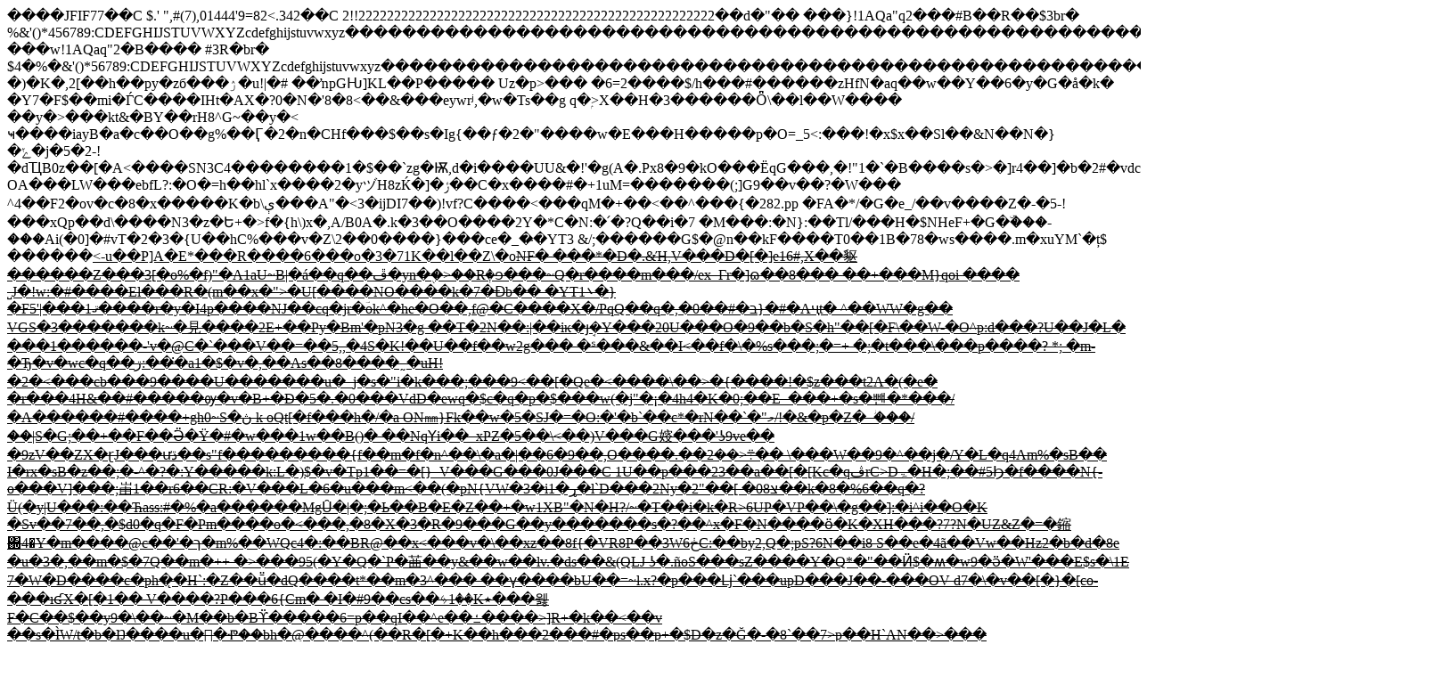

--- FILE ---
content_type: text/html; charset=utf-8
request_url: https://menssanabasket.it/page/util/printGallery.aspx?BASE=150&PATH=gallery%5CSupercoppa%202011&FILENAME=5.jpg
body_size: 5398
content:
<!DOCTYPE html>
<html>
<head>
<link rel="canonical" href="https://menssanabasket.it/page/util/printGallery.aspx?BASE=150&PATH=gallery%5CSupercoppa%202011&FILENAME=5.jpg">
  <title></title>
</head>
<body>
  ����JFIF77��C $.' ",#(7),01444'9=82<.342��C 2!!22222222222222222222222222222222222222222222222222��d�"�� ���}!1AQa"q2���#B��R��$3br� %&'()*456789:CDEFGHIJSTUVWXYZcdefghijstuvwxyz��������������������������������������������������������������������������� ���w!1AQaq"2�B���� #3R�br� $4�%�&'()*56789:CDEFGHIJSTUVWXYZcdefghijstuvwxyz��������������������������������������������������������������������������?�)�K�,2[��h��py�zб���ۯ�u!|�# ��ŉpGԊ]KL��P����� Uz�p>��� �6=2����$/h���#������zHfN�aq��w��Y��6�y�G�å�k� �Y7�F$��mi�ЃC����IHt�AX�?0�N�'8�8<��&���eywrʲ,�w�Ts��g q�ۭ>X��H�3������Ȫ\��l��W���� ��y�>���kt&�BY��rH8^G~��y�< ҹ����iayB�a�c��O��g%��Ӷ�2�n�CHf���$��s�Ig{��ƒ�2�"����w�E���H�����p�O=_5<:���!�x$x��Sl��&N��N�}�ݺ�j�5�2-!�dҴB0z��[�A<����SN3C4��������1�$��`zg�Ѭ,d�i����UU&�!'�g(A�.Px8�9�kO���ËqG���,�!"1�`�B����s�>�]r4��]�b�2#�vdc�}x� OA���LW���ebfL?:�O�=h��hl`x����2�yヅH8zЌ�]�ݬ��C�x����#�+1uM=�������(;]G9��v��?�W��� ^4��F2�ov�c�8�x�����K�b\ې���A"�<3�ijDI7��)!vf?C����<���qM�+��<��^���{�282.pp �FA�*/�G�e_/��v����Z�-�5-!���xQp��d\����N3�z�Ե+�>f�{h\)x�,A/B0A�.k�3��O����2Y�*C�N:�՛�?Q��i�7 �M���:�N}:��Tl/���H�$NHeF+�G�ۜ���-���Ai(�0]�#vT�2�3�{U��hC%���v�Z\2��0����}���ce�_�̶�YT3 &/;������G$�@n��kF����T0��1B�78�ws����.m�xuYM`�ț$ ������<u><-u��P]A�E*���R����6���o�3�71K��l��Z\�o<s>NF� ���*�D�.&Ή,V���D�[�]e16#,X��䝙������Z���3[�o%�f)"�A1aU~B|�á��q��ڦ�yn�֖�>��Rٖ�ɘ���~Q�r����m���/ex_Γr�]ɷ��8��� ��+���M}qoi ���� ˽J�!w:�#����El���R�(m��x�">�U[����NO����k�7�Ɖb�� �YT1܌�}�Fޤ1���|'5����r�y�I4p����NJ��cq�jr�ؔok^�he�O��,f@�C����X�/PqQ��q�,�ב�#��0}�#�Aҷt� ^��WW�g�� VGS�3�������k~�⾒����2E+��Py�Bm'�pN3�g ��T�2N��:|��iκ�յܱ�Y���20U���O�9��b�S�h"��[�F\��W-�O^p:d���?U��J�L� ���1������-'v�@C�`���V��=��5,,�4S�K!��U��f��w2g��� �ˢ���&��I<��f�\�%s���;�=+ �;�t���\���p����? *; �m-�Ђ�v�wc�q��ڗ:���͘a1�$�v�,��As��8����˷�uH!�2�<���cb���9����U�������u�_j�s�"i�k���;���9<��[�Qe�<����\��>�{����!�$z���t2A�(�e� �r���4H&��#�����ѹ�v�B+�Ð�5�.�0���VdD�ewq�$c�q�p�$���w(�j"�¡�4h4�K�0;��E_���+�s�뺸�*���/ �A������#����+gh0~S�ڽ k oQt[�f���h�/�a ON㎜}Fk��w�5�SJ�=�O:�'�b`��c*�rN��`�"މ/!�&�p�Z�_ؗ���/��|S�G;��+��F��Ӛ�Ϋ�#�w���1w��B()� ��NqҮi��_xPZ�5��\<��)V���G㛮���'ʖ9ve�� �9zV��ZX�ɽJ���ưڌ��s"f���������{f��m�f�n^��\�a�|��6�9��,O����.��܊<��2�� \���W��9�^��j�/Y�L�q4Am%�ѕB�� I�rx�sB�z��;�-^�?�:Y�����k:L�)$�v�Tp1��=�[}_V���G���0J���C 1U��p���23��a��[�[Kc�qڤrC>Dۃ�H�;��#5Ϧ�f����N{-o���V]���;峀1��r6��CR:�V���L�6�u���m<��(�pN{VW�3�iړ�1�l`D���2Ny�2"��[ �08צ��k�8�%6��q�?Ü(�y|U���:��Ћass:#�%�a������MgȖ�|�;�Ь��В�E�Z��+�w1XB"�N�H?/~�T��i�k�R>6UP�VP��\�g��ֹ]:�i^i��O�K �Sv��7��,�$d0�q�F�Ρm����o�<���,�8�X�3�R�9���G��y�������s�?��^x�F�N����ӧ�K�XH���?7?N�UZ&Z�=�鏥΍4�Y�m����@c��'�ך�m%��WQc4�:��BR@��x<���v�\��xz��8f{�VR8P��3W6ڂC:��by2,Q�;pS?6N��i8 S��e�4ã��Vw��Hz2�b�d�8e �u�3�,��m�$�7Q��m�++ �>���95(�Y�Q�`P�䒼��y&��w��lv.�ds��&(QLJ ʖ�.ñoS���sZ����Y�Q*�"��Ӥ$�ʍ�w9�ӛ�W'���E$s�\1E 7�W�D����c�ph�̨�H`:�Z��ṻ�dQ����t*��m�3^��� ��ү����bU��=~l.x?�p���ǈ`���upD���J��-���OV d7�\�v��[�}�[co-���ıʛX�[�1�� V����?P���6{Cm� �I�#9��cs��ᛃ1��K٭���웷F�C��$��y9�\��~�M��b�Bϔ�����6=p��qI��^e��ߑ����>]R+�k��<��v ��s�ÌW/t�b�Ŋ����u��Ⱂ��bh�@����^(��R�[�+K��h���2���#�ps��p+�$D�z�Ğ�-�8`��7>p��H`AN��>��� ��K,v�KJq�)���>����4vUP���2@�Z:���B�<���$Y7.�/�q��9�=i���v�7� ��� ��·"@���v#�o��kB-R9$��|�A3F�������#�g��sƢy���i1�V� �`��C�x�h�_��pʈѐ|n9� ���遗d��N�Y]d-tY9a@�gv�q�W��;;��F+=.v��ԍ�wI;���|�m��\�rr8�(R�U�v�ճ��n���cT{X#�Stm�I��yqƤ��f6����x���;�y���)��2���r09���쁀�t�s�a=�.�|���&d��0䜒y���|L�x7�`����B��9�!W�j�&�(��:��G&����f�g���P�������gX�`0H8��5=9$�����ֱF$�Ɉ�v�H�C�$��/m�=��[�w|VD��M&S d�� �2N7�S���[nԣ��ڻ}�5�f��2�.:��6����AM�M���QR�_���Et��e��Dkd���ӎ{�OZ���˽S�sY� �䍐����<���+b��w�4�F[l�/pJ� Ĕ\1;B��I���U�A�+3��cq"�K1���܌�ڥ�.Z�ۼ87�G,n�28�`���F{��z��;{��wgz�����*QT�ؤ��������~,�Ӽ#g�KwdA�4�����S�͜�x5��x�F����q֡�7��b�����AFq�Zմ݉�J���z����Yo�c�>�N�a��ąQ�N���/÷�:�m���a�I�ms�0��C����Z��x}'[&��n��g�A�rz��}���.�e����l�[��du���iU��k(���ZN*IY���s7Z��A��Vh&6�f��ݭ���u�9�� ?���`n.��4�U��.��!���E$z} } ��C>�9� E��3�f.*��0�=��W�:������o���ч,2h9�N8�O�Qw�N~�o�������Փ�V#>r��T�a�q�-��lb�֟�#x�f3������ͷ��ko*o�H�"�v=z v�/����./��iJ��$#$f�RX�����+7~bSK�=���]j�RV�}��0?!�˝}� ��s��<)�KOi�j���j�0�_z�䜜wD�1?J�}q`|���-,s[&#137;hҩhYd�nA݅ �P��8��]��r�l���$���i6��"�!�zpj�60?�nn'xʺ���{`g�Yq������l�h5;��C�^�w0`��70�>P6�rG�|s�&��U�7Zu�����a�B�v�y�Wp87+��V<6��c���bD��7d�C{d0�ފ�/�-�yv�i��|۔L����N=O&�Ѯ�6�ꚅ�s:[_�J�8�w��_�v�ܒNq�C�� �t�n!��&`�RH��R@�$��Ŕ� }+����kHWL�`}�Δ�F*7a��*������|�]����ZK��as�� �p2y8�sS�>k�Y�5'.N[��Q���W�k6��}���=���1�OC�mݟ^Zo�Ν��G���N���hn5*+ �1�x�����b�.>��!��:E�a��r�A#�<q><��s�s��ñ\ߨ�X�-g��ݺ"ZI �t,}�9?7A�G�?��jW��i��D���2�����'���j�4�Z3,Z]���}��Pk�\&�<��UBs��{��Ǹ�_cCP�t���w,)j;g2F ظ,��rg�����4}~kdԯ'�{K#y����c�RD@��B����|Vq����%�.�Io��C��{�{�>�+t��<�������Gʪ���?��\h�7�G�:�[EoG$�1���3�'����\D~,���ȯzy��X����8�B� ��o5��e���/a�r�wh�$�dd!ؖ�+�nW���iͫ�38+'���^j6֖v�ڋ���9��~J:�) ��l#��� sI�%�g��B_^�l���O�Xnqє�����C��>�\i�^A�ڎ�;.fW8(�6��a����>=��A�Oc��mÆ����\|������Xk�)��M��o!���U�/4@��X��BA��C4�G��F��%�4K�-xt�w�~�BU0 �Pۏ׏L�-Ĳ�)��v�'���;rk�2��d�kG{�`�ki�p�}���'�=rͦj(�~�u�(c�����+����h�W��Σ6��l��ϙ���m��K�ۍ���:�E�-�_d���R��}0,fm��S푌m�(�1�9O��RM-�Z��J�JR�C����� �9��qP]�O}f�jqjW�)�{��sݗ*�̡9����.�7�a[\�hR�R�!�u1G�S�v�8�ߪ��9$��2���}˽�\��H_�,�F��A���� d�F�B�E$u�W�:�ԗ�����2�1f��s��g�����.���~1�F�=��H#Y����G�4�N��<�ב��;�9�t��%5�a ��i�3n%���� V��^�Ѡ��%X�a��QYYX��ƟlA�����'�@Ts��2KԖ�Ѱ�F��q�8Ȣ�ϩkb�i�8e�"䟻����(�������WO`De�a��`B��� U-�P����oms4p��&���+��O#�~�Z�B�G���Gr����v�����h���6���$��ۓ?���T����< ���b�Úm��E�O� IvHN]��QDE-����r_X�Ƣ�8��nFY��:�9<��:]�`m.1�>�8�1��rvE�t�� ��ʠ���rq�N��7K���%��Ȁ�W���|���(��/�-�Q�4єʫb� p:�ۯ�QV�%���</q></s></u>
  <form name="form1" method="post" action="/page/util/printGallery.aspx?BASE=150&PATH=gallery%5cSupercoppa+2011&FILENAME=5.jpg" id="form1">
    <u><s><q><input type="hidden" name="__VIEWSTATE" id="__VIEWSTATE" value="/wEPDwULLTE2MTY2ODcyMjlkZLlIvTgyNJwl7zTAIhQLFXvDwDJy"></q></s></u>
    <div>
      <u><s><q></q></s></u>
    </div>
  </form>
<script defer src="https://static.cloudflareinsights.com/beacon.min.js/vcd15cbe7772f49c399c6a5babf22c1241717689176015" integrity="sha512-ZpsOmlRQV6y907TI0dKBHq9Md29nnaEIPlkf84rnaERnq6zvWvPUqr2ft8M1aS28oN72PdrCzSjY4U6VaAw1EQ==" data-cf-beacon='{"version":"2024.11.0","token":"ce16d84066c44f43aa3a41a17e51e8a2","r":1,"server_timing":{"name":{"cfCacheStatus":true,"cfEdge":true,"cfExtPri":true,"cfL4":true,"cfOrigin":true,"cfSpeedBrain":true},"location_startswith":null}}' crossorigin="anonymous"></script>
</body>
</html>
